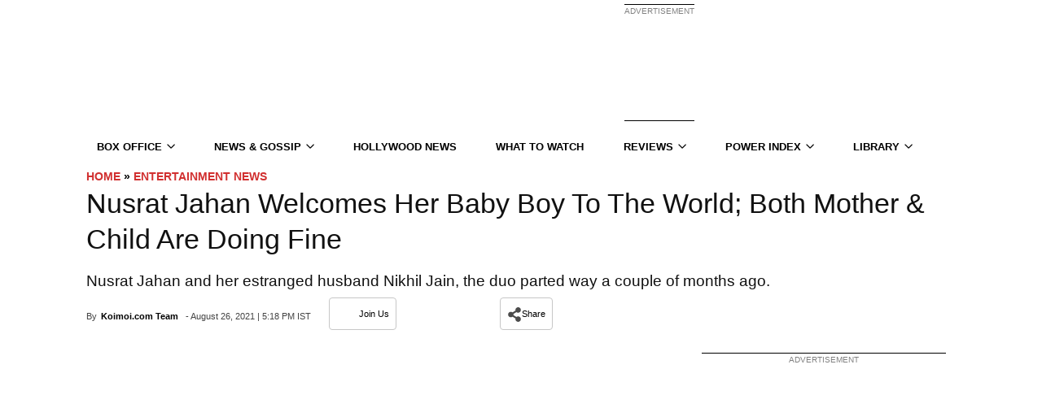

--- FILE ---
content_type: text/plain;charset=UTF-8
request_url: https://c.pub.network/v2/c
body_size: -260
content:
0628a33b-7ea5-4bcd-bbe5-b85e4bf5d447

--- FILE ---
content_type: application/javascript; charset=utf-8
request_url: https://fundingchoicesmessages.google.com/f/AGSKWxWkKgb2tHKm-v-pbMDmL7Wr5yXcTir3iauCURVTLSAtIilO5EcF5_jsy3uyCHrPt3PVbDFELNpx4S0Ni2aTiL8c4IY1t6peka4jcGcqmaeVwSn0leAqyt4Wgbmznl0vGN8KpNDNrG1zTQGthHRu7E1B7cU9Op-psIQ2mMvoPd1pSwiY8R4DDMMzRKyJ/_/jspopunder._adframe./streamads./adorika728._dfp.php?
body_size: -1291
content:
window['8fa89aa3-d20b-44db-a201-3fdcd5edad0a'] = true;